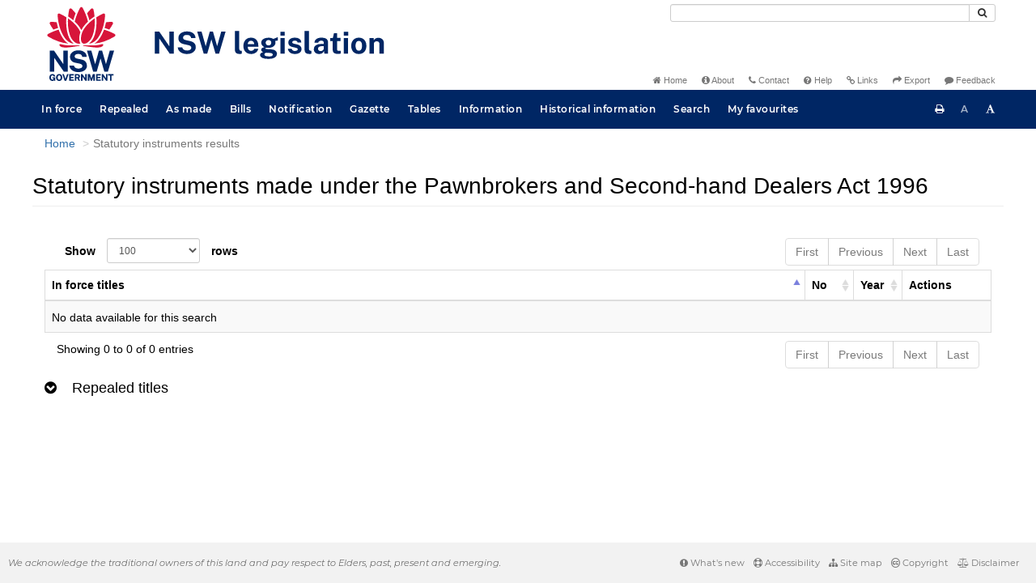

--- FILE ---
content_type: text/javascript
request_url: https://legislation.nsw.gov.au/js/datatables.7548.js
body_size: 2873
content:
(function (factory) {
    if (typeof define === 'function' && define.amd) {
        define(['jquery'], factory);
    }
    else {
        factory(jQuery);
    }
}(function ($) {
    /* Set the defaults for DataTables initialisation */
	$.extend( true, $.fn.dataTable.defaults, {
	    //"sDom": "<'row'<'col-md-6'f><'col-md-6'p>>t<'row'<'col-md-6'i><'col-md-6'r>>", 
		"sDom": "<'row'<'col-sm-12'<'pull-left'l><'pull-right'f>r<'clearfix'>>>t<'row'<'col-sm-12'<'pull-right'p><'pull-left'i><'clearfix'>>>",
	    "sPaginationType": "bs_normal",
	    "oLanguage": {
	        "sLengthMenu": "<span class='searchLabel'>Show</span> _MENU_ <span class='searchLabel'>rows</span>",
	        "sSearch": "<span class='searchLabel'>Filter</span>"
	    }
	} );

	/* Default class modification */
	$.extend( $.fn.dataTableExt.oStdClasses, {
		"sWrapper": "dataTables_wrapper form-inline"
	} );

	/* API method to get paging information */
	$.fn.dataTableExt.oApi.fnPagingInfo = function ( oSettings )
	{
		return {
			"iStart":         oSettings._iDisplayStart ? oSettings._iDisplayStart : 0,
			"iEnd":           oSettings.fnDisplayEnd(),
			"iLength":        oSettings._iDisplayLength,
			"iTotal":         oSettings.fnRecordsTotal(),
			"iFilteredTotal": oSettings.fnRecordsDisplay(),
			"iPage":          oSettings._iDisplayLength === -1 ?
				0 : Math.ceil( oSettings._iDisplayStart / oSettings._iDisplayLength ),
			"iTotalPages":    oSettings._iDisplayLength === -1 ?
				0 : Math.ceil( oSettings.fnRecordsDisplay() / oSettings._iDisplayLength )
		};
	};

	/* Bootstrap style pagination control */
	$.extend( $.fn.dataTableExt.oPagination, {
		"bs_normal": {
			"fnInit": function( oSettings, nPaging, fnDraw ) {
				var oLang = oSettings.oLanguage.oPaginate;
				var fnClickHandler = function ( e ) {
					e.preventDefault();
					if ( oSettings.oApi._fnPageChange(oSettings, e.data.action) ) {
						fnDraw( oSettings );
					}
				};
				$(nPaging).append(
					'<ul class="pagination">'+
						'<li class="prev disabled"><a href="#"><span class="glyphicon glyphicon-chevron-left"></span>&nbsp;'+oLang.sPrevious+'</a></li>'+
						'<li class="next disabled"><a href="#">'+oLang.sNext+'&nbsp;<span class="glyphicon glyphicon-chevron-right"></span></a></li>'+
					'</ul>'
				);
				var els = $('a', nPaging);
				$(els[0]).bind( 'click.DT', { action: "previous" }, fnClickHandler );
				$(els[1]).bind( 'click.DT', { action: "next" }, fnClickHandler );
			},
			"fnUpdate": function ( oSettings, fnDraw ) {
				var iListLength = 5;
				var oPaging = oSettings.oInstance.fnPagingInfo();
				var an = oSettings.aanFeatures.p;
				var i, ien, j, sClass, iStart, iEnd, iHalf=Math.floor(iListLength/2);
				if ( oPaging.iTotalPages < iListLength) {
					iStart = 1;
					iEnd = oPaging.iTotalPages;
				}
				else if ( oPaging.iPage <= iHalf ) {
					iStart = 1;
					iEnd = iListLength;
				} else if ( oPaging.iPage >= (oPaging.iTotalPages-iHalf) ) {
					iStart = oPaging.iTotalPages - iListLength + 1;
					iEnd = oPaging.iTotalPages;
				} else {
					iStart = oPaging.iPage - iHalf + 1;
					iEnd = iStart + iListLength - 1;
				}
				for ( i=0, ien=an.length ; i<ien ; i++ ) {
					$('li:gt(0)', an[i]).filter(':not(:last)').remove();
					for ( j=iStart ; j<=iEnd ; j++ ) {
						sClass = (j==oPaging.iPage+1) ? 'class="active"' : '';
						$('<li '+sClass+'><a href="#">'+j+'</a></li>')
							.insertBefore( $('li:last', an[i])[0] )
							.bind('click', function (e) {
								e.preventDefault();
								if ( oSettings.oApi._fnPageChange(oSettings, parseInt($('a', this).text(),10)-1) ) {
									fnDraw( oSettings );
								}
							} );
					}
					if ( oPaging.iPage === 0 ) {
						$('li:first', an[i]).addClass('disabled');
					} else {
						$('li:first', an[i]).removeClass('disabled');
					}

					if ( oPaging.iPage === oPaging.iTotalPages-1 || oPaging.iTotalPages === 0 ) {
						$('li:last', an[i]).addClass('disabled');
					} else {
						$('li:last', an[i]).removeClass('disabled');
					}
				}
			}
		},	
		"bs_two_button": {
			"fnInit": function ( oSettings, nPaging, fnCallbackDraw )
			{
				var oLang = oSettings.oLanguage.oPaginate;
				var oClasses = oSettings.oClasses;
				var fnClickHandler = function ( e ) {
					if ( oSettings.oApi._fnPageChange( oSettings, e.data.action ) )
					{
						fnCallbackDraw( oSettings );
					}
				};
				var sAppend = '<ul class="pagination">'+
					'<li class="prev"><a class="'+oSettings.oClasses.sPagePrevDisabled+'" tabindex="'+oSettings.iTabIndex+'" role="button"><span class="glyphicon glyphicon-chevron-left"></span>&nbsp;'+oLang.sPrevious+'</a></li>'+
					'<li class="next"><a class="'+oSettings.oClasses.sPageNextDisabled+'" tabindex="'+oSettings.iTabIndex+'" role="button">'+oLang.sNext+'&nbsp;<span class="glyphicon glyphicon-chevron-right"></span></a></li>'+
					'</ul>';
				$(nPaging).append( sAppend );
				var els = $('a', nPaging);
				var nPrevious = els[0],
					nNext = els[1];
				oSettings.oApi._fnBindAction( nPrevious, {action: "previous"}, fnClickHandler );
				oSettings.oApi._fnBindAction( nNext,     {action: "next"},     fnClickHandler );
				if ( !oSettings.aanFeatures.p )
				{
					nPaging.id = oSettings.sTableId+'_paginate';
					nPrevious.id = oSettings.sTableId+'_previous';
					nNext.id = oSettings.sTableId+'_next';
					nPrevious.setAttribute('aria-controls', oSettings.sTableId);
					nNext.setAttribute('aria-controls', oSettings.sTableId);
				}
			},
			"fnUpdate": function ( oSettings, fnCallbackDraw )
			{
				if ( !oSettings.aanFeatures.p )
				{
					return;
				}
				var oPaging = oSettings.oInstance.fnPagingInfo();
				var oClasses = oSettings.oClasses;
				var an = oSettings.aanFeatures.p;
				var nNode;
				for ( var i=0, iLen=an.length ; i<iLen ; i++ )
				{
					if ( oPaging.iPage === 0 ) {
						$('li:first', an[i]).addClass('disabled');
					} else {
						$('li:first', an[i]).removeClass('disabled');
					}

					if ( oPaging.iPage === oPaging.iTotalPages-1 || oPaging.iTotalPages === 0 ) {
						$('li:last', an[i]).addClass('disabled');
					} else {
						$('li:last', an[i]).removeClass('disabled');
					}
				}
			}
		},
		"bs_four_button": {
			"fnInit": function ( oSettings, nPaging, fnCallbackDraw )
				{
					var oLang = oSettings.oLanguage.oPaginate;
					var oClasses = oSettings.oClasses;
					var fnClickHandler = function ( e ) {
						e.preventDefault()
						if ( oSettings.oApi._fnPageChange( oSettings, e.data.action ) )
						{
							fnCallbackDraw( oSettings );
						}
					};
					$(nPaging).append(
						'<ul class="pagination">'+
						'<li class="disabled"><a  tabindex="'+oSettings.iTabIndex+'" class="'+oClasses.sPageButton+" "+oClasses.sPageFirst+'"><span class="glyphicon glyphicon-backward"></span>&nbsp;'+oLang.sFirst+'</a></li>'+
						'<li class="disabled"><a  tabindex="'+oSettings.iTabIndex+'" class="'+oClasses.sPageButton+" "+oClasses.sPagePrevious+'"><span class="glyphicon glyphicon-chevron-left"></span>&nbsp;'+oLang.sPrevious+'</a></li>'+
						'<li><a tabindex="'+oSettings.iTabIndex+'" class="'+oClasses.sPageButton+" "+oClasses.sPageNext+'">'+oLang.sNext+'&nbsp;<span class="glyphicon glyphicon-chevron-right"></span></a></li>'+
						'<li><a tabindex="'+oSettings.iTabIndex+'" class="'+oClasses.sPageButton+" "+oClasses.sPageLast+'">'+oLang.sLast+'&nbsp;<span class="glyphicon glyphicon-forward"></span></a></li>'+
						'</ul>'
					);
					var els = $('a', nPaging);
					var nFirst = els[0],
						nPrev = els[1],
						nNext = els[2],
						nLast = els[3];
					oSettings.oApi._fnBindAction( nFirst, {action: "first"},    fnClickHandler );
					oSettings.oApi._fnBindAction( nPrev,  {action: "previous"}, fnClickHandler );
					oSettings.oApi._fnBindAction( nNext,  {action: "next"},     fnClickHandler );
					oSettings.oApi._fnBindAction( nLast,  {action: "last"},     fnClickHandler );
					if ( !oSettings.aanFeatures.p )
					{
						nPaging.id = oSettings.sTableId+'_paginate';
						nFirst.id =oSettings.sTableId+'_first';
						nPrev.id =oSettings.sTableId+'_previous';
						nNext.id =oSettings.sTableId+'_next';
						nLast.id =oSettings.sTableId+'_last';
					}
				},
			"fnUpdate": function ( oSettings, fnCallbackDraw )
				{
					if ( !oSettings.aanFeatures.p )
					{
						return;
					}
					var oPaging = oSettings.oInstance.fnPagingInfo();
					var oClasses = oSettings.oClasses;
					var an = oSettings.aanFeatures.p;
					var nNode;
					for ( var i=0, iLen=an.length ; i<iLen ; i++ )
					{
						if ( oPaging.iPage === 0 ) {
							$('li:eq(0)', an[i]).addClass('disabled');
							$('li:eq(1)', an[i]).addClass('disabled');
						} else {
							$('li:eq(0)', an[i]).removeClass('disabled');
							$('li:eq(1)', an[i]).removeClass('disabled');
						}

						if ( oPaging.iPage === oPaging.iTotalPages-1 || oPaging.iTotalPages === 0 ) {
							$('li:eq(2)', an[i]).addClass('disabled');
							$('li:eq(3)', an[i]).addClass('disabled');
						} else {
							$('li:eq(2)', an[i]).removeClass('disabled');
							$('li:eq(3)', an[i]).removeClass('disabled');
						}
					}
				}
		},
		"bs_full": {
			"fnInit": function ( oSettings, nPaging, fnCallbackDraw )
				{
					var oLang = oSettings.oLanguage.oPaginate;
					var oClasses = oSettings.oClasses;
					var fnClickHandler = function ( e ) {
						if ( oSettings.oApi._fnPageChange( oSettings, e.data.action ) )
						{
							fnCallbackDraw( oSettings );
						}
					};
					$(nPaging).append(
						'<ul class="pagination">'+
						'<li class="disabled"><a  tabindex="'+oSettings.iTabIndex+'" class="'+oClasses.sPageButton+" "+oClasses.sPageFirst+'">'+oLang.sFirst+'</a></li>'+
						'<li class="disabled"><a  tabindex="'+oSettings.iTabIndex+'" class="'+oClasses.sPageButton+" "+oClasses.sPagePrevious+'">'+oLang.sPrevious+'</a></li>'+
						'<li><a tabindex="'+oSettings.iTabIndex+'" class="'+oClasses.sPageButton+" "+oClasses.sPageNext+'">'+oLang.sNext+'</a></li>'+
						'<li><a tabindex="'+oSettings.iTabIndex+'" class="'+oClasses.sPageButton+" "+oClasses.sPageLast+'">'+oLang.sLast+'</a></li>'+
						'</ul>'
					);
					var els = $('a', nPaging);
					var nFirst = els[0],
						nPrev = els[1],
						nNext = els[2],
						nLast = els[3];
					oSettings.oApi._fnBindAction( nFirst, {action: "first"},    fnClickHandler );
					oSettings.oApi._fnBindAction( nPrev,  {action: "previous"}, fnClickHandler );
					oSettings.oApi._fnBindAction( nNext,  {action: "next"},     fnClickHandler );
					oSettings.oApi._fnBindAction( nLast,  {action: "last"},     fnClickHandler );
					if ( !oSettings.aanFeatures.p )
					{
						nPaging.id = oSettings.sTableId+'_paginate';
						nFirst.id =oSettings.sTableId+'_first';
						nPrev.id =oSettings.sTableId+'_previous';
						nNext.id =oSettings.sTableId+'_next';
						nLast.id =oSettings.sTableId+'_last';
					}
				},
			"fnUpdate": function ( oSettings, fnCallbackDraw )
				{
					if ( !oSettings.aanFeatures.p )
					{
						return;
					}
					var oPaging = oSettings.oInstance.fnPagingInfo();
					var iPageCount = $.fn.dataTableExt.oPagination.iFullNumbersShowPages;
					var iPageCountHalf = Math.floor(iPageCount / 2);
					var iPages = Math.ceil((oSettings.fnRecordsDisplay()) / oSettings._iDisplayLength);
					var iCurrentPage = Math.ceil(oSettings._iDisplayStart / oSettings._iDisplayLength) + 1;
					var sList = "";
					var iStartButton, iEndButton, i, iLen;
					var oClasses = oSettings.oClasses;
					var anButtons, anStatic, nPaginateList, nNode;
					var an = oSettings.aanFeatures.p;
					var fnBind = function (j) {
						oSettings.oApi._fnBindAction( this, {"page": j+iStartButton-1}, function(e) {
							if( oSettings.oApi._fnPageChange( oSettings, e.data.page ) ){
								fnCallbackDraw( oSettings );
							}
							e.preventDefault();
						} );
					};
					if ( oSettings._iDisplayLength === -1 )
					{
						iStartButton = 1;
						iEndButton = 1;
						iCurrentPage = 1;
					}
					else if (iPages < iPageCount)
					{
						iStartButton = 1;
						iEndButton = iPages;
					}
					else if (iCurrentPage <= iPageCountHalf)
					{
						iStartButton = 1;
						iEndButton = iPageCount;
					}
					else if (iCurrentPage >= (iPages - iPageCountHalf))
					{
						iStartButton = iPages - iPageCount + 1;
						iEndButton = iPages;
					}
					else
					{
						iStartButton = iCurrentPage - Math.ceil(iPageCount / 2) + 1;
						iEndButton = iStartButton + iPageCount - 1;
					}
					for ( i=iStartButton ; i<=iEndButton ; i++ )
					{
						sList += (iCurrentPage !== i) ?
							'<li><a tabindex="'+oSettings.iTabIndex+'">'+oSettings.fnFormatNumber(i)+'</a></li>' :
							'<li class="active"><a tabindex="'+oSettings.iTabIndex+'">'+oSettings.fnFormatNumber(i)+'</a></li>';
					}
					for ( i=0, iLen=an.length ; i<iLen ; i++ )
					{
						nNode = an[i];
						if ( !nNode.hasChildNodes() )
						{
							continue;
						}
						$('li:gt(1)', an[i]).filter(':not(li:eq(-2))').filter(':not(li:eq(-1))').remove();
						if ( oPaging.iPage === 0 ) {
							$('li:eq(0)', an[i]).addClass('disabled');
							$('li:eq(1)', an[i]).addClass('disabled');
						} else {
							$('li:eq(0)', an[i]).removeClass('disabled');
							$('li:eq(1)', an[i]).removeClass('disabled');
						}
						if ( oPaging.iPage === oPaging.iTotalPages-1 || oPaging.iTotalPages === 0 ) {
							$('li:eq(-1)', an[i]).addClass('disabled');
							$('li:eq(-2)', an[i]).addClass('disabled');
						} else {
							$('li:eq(-1)', an[i]).removeClass('disabled');
							$('li:eq(-2)', an[i]).removeClass('disabled');
						}
						$(sList)
							.insertBefore($('li:eq(-2)', an[i]))
							.bind('click', function (e) {
								e.preventDefault();
								if ( oSettings.oApi._fnPageChange(oSettings, parseInt($('a', this).text(),10)-1) ) {
									fnCallbackDraw( oSettings );
								}
							});
					}
				}
		}	
	} );


	/*
	 * TableTools Bootstrap compatibility
	 * Required TableTools 2.1+
	 */
	if ( $.fn.DataTable.TableTools ) {
		// Set the classes that TableTools uses to something suitable for Bootstrap
		$.extend( true, $.fn.DataTable.TableTools.classes, {
			"container": "DTTT btn-group",
			"buttons": {
				"normal": "btn",
				"disabled": "disabled"
			},
			"collection": {
				"container": "DTTT_dropdown dropdown-menu",
				"buttons": {
					"normal": "",
					"disabled": "disabled"
				}
			},
			"print": {
				"info": "DTTT_print_info modal"
			},
			"select": {
				"row": "active"
			}
		} );

		// Have the collection use a bootstrap compatible dropdown
		$.extend( true, $.fn.DataTable.TableTools.DEFAULTS.oTags, {
			"collection": {
				"container": "ul",
				"button": "li",
				"liner": "a"
			}
		} );
	}
}));